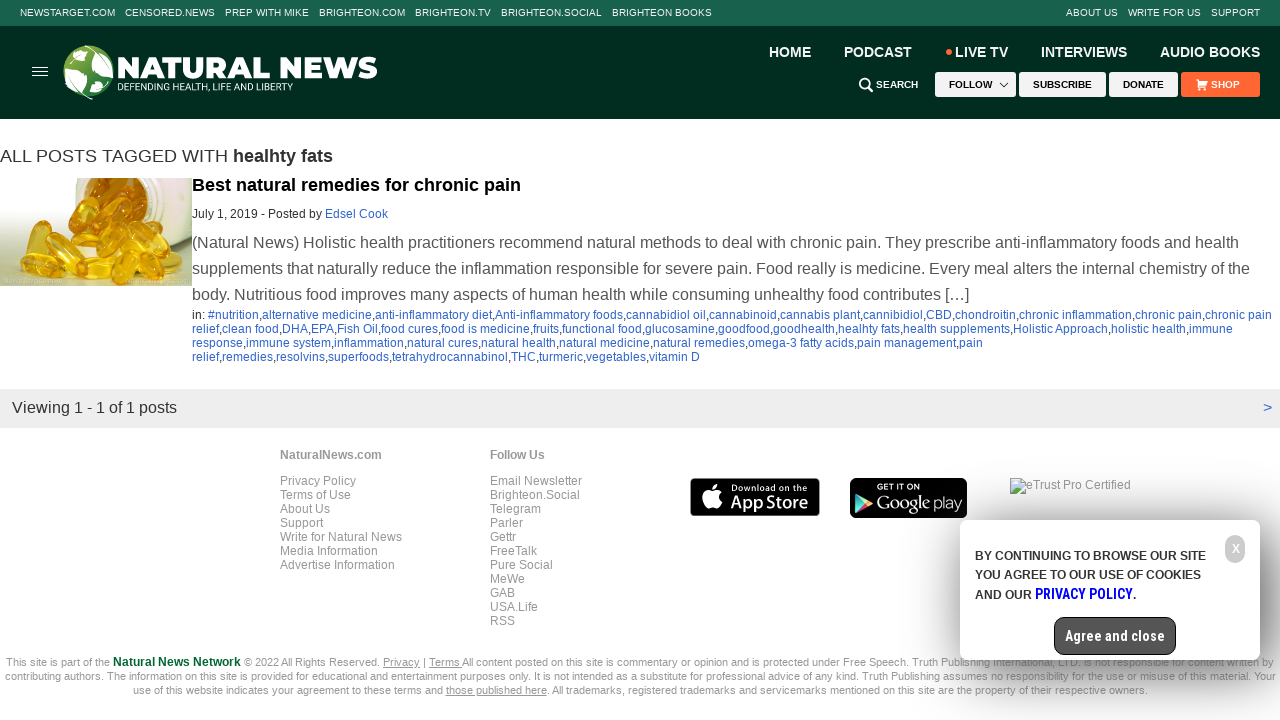

--- FILE ---
content_type: text/html
request_url: https://naturalnews.com/tag/healhty-fats/
body_size: 15464
content:

<!DOCTYPE html>
<html lang="en-US" xmlns:og="http://ogp.me/ns#" xmlns:fb="http://ogp.me/ns/fb#">
<head><base href="/">
<meta charset="UTF-8" />
<title>healhty fats – NaturalNews.com</title><meta name="robots" content="noindex,noodp,noydir" />
<meta name="viewport" content="width=device-width, initial-scale=1" />
<!-- ///////////////////////////////////////////////////////////////////////////// -->
<meta name="keywords" content="healhty fats"/>
<!-- ///////////////////////////////////////////////////////////////////////////// -->
		<style type="text/css">
			.slide-excerpt { width: 50%; }
			.slide-excerpt { bottom: 0; }
			.slide-excerpt { right: 0; }
			.flexslider { max-width: 920px; max-height: 400px; }
			.slide-image { max-height: 400px; } 
		</style>
		<style type="text/css"> 
			@media only screen 
			and (min-device-width : 320px) 
			and (max-device-width : 480px) {
				.slide-excerpt { display: none !important; }
			}			 
		</style> <link rel='dns-prefetch' href='//fonts.googleapis.com' />
<link rel='dns-prefetch' href='//s.w.org' />
<link rel="canonical" href="tag/healhty-fats" />
<link rel='stylesheet' id='naturalnews-css'  href='wp-content/themes/naturalnews-child/style.css?ver=1.0.1' type='text/css' media='all' />
<link rel='stylesheet' id='easy-facebook-likebox-plugin-styles-css'  href='wp-content/plugins/easy-facebook-likebox/public/assets/css/public.css?ver=4.3.0' type='text/css' media='all' />
<link rel='stylesheet' id='easy-facebook-likebox-popup-styles-css'  href='wp-content/plugins/easy-facebook-likebox/public/assets/popup/magnific-popup.css?ver=4.3.0' type='text/css' media='all' />
<link rel='stylesheet' id='prefix-style-css'  href='wp-content/plugins/vps/style.css?ver=4.7.3' type='text/css' media='all' />
<link rel='stylesheet' id='kamn-css-easy-twitter-feed-widget-css'  href='wp-content/plugins/easy-twitter-feed-widget/easy-twitter-feed-widget.css?ver=4.7.3' type='text/css' media='all' />
<link rel='stylesheet' id='dashicons-css'  href='wp-includes/css/dashicons.min.css?ver=4.7.3' type='text/css' media='all' />
<link rel='stylesheet' id='lato-font-css'  href='https://fonts.googleapis.com/css?family=Lato%3A300%2C400%2C700&#038;ver=1.0.1' type='text/css' media='all' />
<link rel='stylesheet' id='roboto-condensed-font-css'  href='https://fonts.googleapis.com/css?family=Roboto+Condensed%3A700&#038;ver=1.0.1' type='text/css' media='all' />
<link rel='stylesheet' id='theme-main-css'  href='wp-content/themes/naturalnews-child/css/main.css?ver=1.0.1' type='text/css' media='all' />
<link rel='stylesheet' id='css-css'  href='wp-content/themes/naturalnews-child/css/Stylesheet-Apr-2016-18.css?ver=1.0.1' type='text/css' media='all' />
<link rel='stylesheet' id='masthead2022-css'  href='wp-content/themes/naturalnews-child/css/Masthead2022.css?ver=1.0.1' type='text/css' media='all' />
<link rel='stylesheet' id='A2A_SHARE_SAVE-css'  href='wp-content/plugins/add-to-any3/addtoany.min.css?ver=1.13' type='text/css' media='all' />
<link rel='stylesheet' id='slider_styles-css'  href='wp-content/plugins/genesis-responsive-slider3/style.css?ver=0.9.2' type='text/css' media='all' />
<script type='text/javascript' src='wp-includes/js/jquery/jquery.js?ver=1.12.4'></script>
<script type='text/javascript' src='wp-includes/js/jquery/jquery-migrate.min.js?ver=1.4.1'></script>
<script type='text/javascript' src='wp-content/plugins/add-to-any3/addtoany.min.js?ver=1.0'></script>
<script type='text/javascript' src='wp-content/plugins/easy-facebook-likebox/public/assets/popup/jquery.magnific-popup.min.js?ver=4.3.0'></script>
<script type='text/javascript' src='wp-content/plugins/easy-facebook-likebox/public/assets/js/jquery.cookie.js?ver=4.3.0'></script>
<script type='text/javascript' src='wp-content/plugins/easy-facebook-likebox/public/assets/js/public.js?ver=4.3.0'></script>
<script type='text/javascript'>
/* <![CDATA[ */
var cssTarget = "img.";
/* ]]> */
</script>
<script type='text/javascript' src='wp-content/plugins/svg-support/js/min/svg-inline-min.js?ver=1.0.0'></script>
<script type='text/javascript' src='wp-content/themes/js/owl.carousel.min.js?ver=4.7.3'></script>
<script type='text/javascript' src='wp-content/themes/js/social-shares.js?ver=4.7.3'></script>
<script type='text/javascript' src='wp-content/themes/js/jquery.li-scroller.1.0.js?ver=4.7.3'></script>
<script type='text/javascript' src='wp-content/themes/js/Vimeo.js?ver=4.7.3'></script>
<script type='text/javascript' src='wp-content/themes/js/views.js?ver=4.7.3'></script>
<script type='text/javascript' src='wp-content/themes/js/youtube-resize.js?ver=4.7.3'></script>
<script type='text/javascript' src='wp-content/themes/js/socialblock-2.js?ver=4.7.3'></script>
<script type='text/javascript' src='wp-content/themes/js/ads.js?ver=4.7.3'></script>
<script type='text/javascript' src='wp-content/themes/js/Masthead2022.js?ver=4.7.3'></script>
<link rel='https://api.w.org/' href='wp-json/' />

<script type="text/javascript">
var a2a_config=a2a_config||{};a2a_config.callbacks=a2a_config.callbacks||[];a2a_config.templates=a2a_config.templates||{};
</script>
<script type="text/javascript" src="https://static.addtoany.com/menu/page.js" async="async"></script>
<script type="text/javascript">
var _gaq = _gaq || [];
_gaq.push(['_setAccount', '']);
_gaq.push(['_trackPageview']);
(function() {
var ga = document.createElement('script'); ga.type = 'text/javascript'; ga.async = true;
ga.src = ('https:' == document.location.protocol ? 'https://ssl' : 'http://www') + '.google-analytics.com/ga.js';
var s = document.getElementsByTagName('script')[0]; s.parentNode.insertBefore(ga, s);
})();
</script>
<link rel="Shortcut Icon" href="wp-content/themes/naturalnews-child/images/icon.ico" type="image/x-icon" />
<style type="text/css">.custom-header .site-header { background: url(wp-content/themes/naturalnews-child/images/NaturalNews-Logo-White-420x90.svg) no-repeat !important; }</style>
<!--[if lt IE 9]><script src="//html5shiv.googlecode.com/svn/trunk/html5.js"></script><![endif]-->
<style type="text/css" id="custom-background-css">
body.custom-background { background-image: url("wp-content/themes/naturalnews-child/images/bg.jpg"); background-position: left top; background-size: auto; background-repeat: repeat; background-attachment: scroll; }
</style>
<style>/*
body {
  	width: auto !important ;
    background-color: #FFFFFF;
  	position: relative;
}

.fixed {
    background: #f2f2f2;
	-webkit-box-shadow: none;
    box-shadow:none;
}

.wrap_every_thing {
  	width: 1240px !important;
  	margin: auto !important;
}

.fixed_wrap {
  	width: 1240px !important;
  	margin-left: 0px;
  	margin-right: 0px;
}

.header-wrapper {
  	width: 1240px !important;
}	 

.top-bar {
	width: 1240px !important;
  	height: 27px !important;
	margin: 0px auto 5px auto;
	background-color: #EFEFEF;
  	line-height: normal !important;
	border: none !important;
}

.top-bar .inner {
	width: 1240px !important;
	height: 27px !important;
	margin: 0px 0px 0px 0px !important;
}


.nav-primary {
  	display: table !important;
}

.top-menu {
	display: table !important;
  	width: 1240px !important;
	height: 27px !important;
	margin: 0px 0px 0px 0px !important;
}

.top-social-icon {
  	display: none;
}

.top-search {
  	display: none;
}


ul.top-menu li.current-menu-item,
ul.top-menu li:hover {
    background: #EFEFEF !important;
}

.menu-item {
	border: none !important;
  	display: table-cell !important;
}

.menu-item-27 a {
  	color: #ff0000 !important;
  	font-weight: bold !important;
	font-family: Arial, Helvetica, sans-serif !important; 
  	line-height: 13px !important;
  	font-size: 11px !important;
	text-decoration: none !important;	
  	text-align: center;
  	vertical-align: middle !important;
	width: 167px !important;
	margin: 7px 0px 0px 0px !important;
	padding: 0px 0px 0px 0px !important;
}

.menu-item-6 a, .menu-item-26 a, .menu-item-25 a, .menu-item-24 a, .menu-item-23 a, .menu-item-22 a, .menu-item-32 a {
  	margin: 7px 0px 0px 0px !important;
  	vertical-align: middle !important;
  	font-family: Arial, Helvetica, sans-serif !important; 
  	line-height: 13px !important;
  	font-size: 11px !important;
	color: #333333 !important;
	text-decoration: none !important;	
	font-weight: normal !important;
	text-align: center !important;
	padding: 0px 0px 0px 0px !important;
}

.menu-item-6, .menu-item-6 a {
  	width: 62px !important ;
}

.menu-item-27, .menu-item-27 a {
  	width: 167px !important;
  	color: #ff0000 !important;
  	font-weight: bold !important;
}

.menu-item-26, .menu-item-26 a {
  	width: 186px !important;
}

.menu-item-25, .menu-item-25 a {
  	width: 112px !important;
}

.menu-item-24, .menu-item-24 a {
  	width: 212px !important;
}

.menu-item-23, .menu-item-23 a {
  	width: 103px !important;
}

.menu-item-22, .menu-item-22 a {
	width: 151px !important;
}

.menu-item-32, .menu-item-32 a {
	width: 123px !important;
	text-align: right !important;
  	display: inline !important;
}

.menu-item-32 a iframe {
  	left: 63px !important;
  	top: 5px !important;
}

.menu-item-33, .menu-item-33 a {
	width: 124px !important;
}

.menu-item-33 a iframe {
  	right: 7.5px !important;
  	top: 5px !important;
}


.logo {
  	width: 420px !important;
	height: 90px !important;
  	content: url(https://naturalnews.com/Images/NaturalNews-Logo-White-420x90.svg);
	margin-left: -40px !important; 
}	    

#Social {
  	display: inline;
  	width: 340px;
  	position: relative;
  	top: 34px;
}  	

#SocialIcons {
  	display: inline !important;
  	width: auto; 
}

.header-banner {
  	width: 820px;
  	max-width: 820px;
  	height: 90px;
  	position: relative; 
  	bottom: 89px;
  	left: 41px;
}

.mom-ads-wrap {
  	width: 820px;
  	max-width: 820px;
  	height: 90px;
  	display: table;
  	max-height: 90px;
}

.mom-ad {
  	width: 820px;
  	max-width: 820px;
  	height: 90px;
  	max-height: 90px;
  	margin: 0px;
  	display: table !important;
}

#text-10, #text-10 .widget-wrap, #text-10 .textwidget {
  	display: table-cell !important;
  	width: 340px !important;
  	height: 90px !important;
  	max-height: 90px !important;
  	white-space: nowrap;
  	line-height: 0px;
}

#text-11, #text-11 .widget-wrap, #text-11 .textwidget, #Subscribe  {
  	display: table-cell !important;
  	width: 480px !important;
  	height: 90px !important;
  	max-height: 90px !important;
  	white-space: nowrap;
  	line-height: 0px;
}

#text-10 .widget-wrap {	
  	position: relative;
  	bottom: 34px;
}

.SN {
  	display: table-cell;
    width: 23px;
    height: 23px;
    padding: 0px 5px 0px 0px;
}

.dd-effect-slide {
  	display: none;
}

#nav_menu-4 {
  	display: inline;
    float: left;
    width: 940px;
    position: static;
    height: auto;
    background-color: #FFFFFF;
  	width: 1240px;
}

#nav_menu-4 {
  	height: 49px;
  	border-bottom-style: solid;
    border-bottom-width: 3px;
    border-bottom-color: #ECECEC;
}

#nav_menu-4 .widget-wrap {
  	display: inline !important;
	position: relative;
    top: 14.5px;
}

.menu-header-bottom-container {
  	display: inline !important;
}
 

#menu-header-bottom {
  	display: inline;
    width: auto;
    margin: 0px 0px;
    padding: 10px 0px 0px 0px;
}

#menu-header-bottom .menu-item {
  	padding: 0px 5px 0px 0px;
  	text-align: left;
    font-size: 15px;
    line-height: 15px;
  	font-weight: 700;
    font-family: 'Roboto Condensed', arial, helvetica, san-serif;
  	display: inline !important;
}

#menu-item-70 {
  	
}
 

#menu-item-85 {
  	width: 300px;
}

#menu-item-85 * {
  	display: inline !important;
}


#SearchSubmit {
}

.main-container {
  	margin: 0;
  	background: #ffffff;
}

#RedAlert {
	width: 1240px;
    background: #CC0000;
  	position: relative;
  	right: 1px;
  	top: 1px;
    height: 36px;
    border-top-width: 15px;
    border-top-color: #ffffff;
    border-top-style: solid;
    color: #ffffff;
    text-align: center;
    font-size: 16px;
    line-height: 35px;
  	text-decoration: underline;
	display: none;
}

.main-left .main-content {
  	width:600px;
  	
}

#text-22 {
  	border: none;
  	padding: 0px;
}

.main-left .main-content #text-22 .block-title {
  	height: 38px;
  	padding: 0 0 0 10px;
  	border: none;
  	background-color: #f9edd4;
  	margin: 0px;
}

.main-left .main-content #text-22 .block-title h2 {
  	color: #000000;
  	font-size: 18px;
    font-family: 'Roboto Condensed', sans-serif;
}

#text-22 .textwidget {
  	background: #f9edd4;
}  

.MostV {
  	width: 570px;
	font-size: 14px;
    line-height: 16px;
    margin: 0px auto 10px auto;
    padding: 0px 0px 10px 0px;
    border-bottom-style: dotted;
    border-bottom-width: 1px;
    border-bottom-color: #EEDAB1;
	font-family: Arial, Helvetica, sans-serif;
}

.MostVB {
  	border: none !important;
}

.MostV a:hover {
  	text-decoration: underline;
  	color: #000000;
}



#multinews-featured-post-15 .widget-wrap .block-title {
  	margin: -15px -15px 0px;  	
 }

#featured-post-16 .widget-wrap article .entry-header {
  	margin-top: 100px;
  	width: 760px;
}

#featured-post-16 .widget-wrap article .entry-meta {
  	position: relative;
	bottom: 170px;
  	right: 167.5px;
}

.momizat-icon-calendar {
  display: none;
}

#featured-post-16 .widget-wrap article .entry-title a {
  	position: relative;
  	bottom: 70px;
	right: 167.5px;
  	display: block;
  	overflow: visible;
}

#multinews-featured-post-15 .widget-wrap .f-tabbed-container .f-tabbed-body ul li {
  display: inline-flex;
  flex-direction: row-reverse;
  flex-wrap: wrap-reverse;
  justify-content: flex-end;
  padding: 0px;
}

#multinews-featured-post-15 .widget-wrap .f-tabbed-container .f-tabbed-body ul li .f-p-title {
  order: 4;
  margin-bottom: 5px;
}

#multinews-featured-post-15 .widget-wrap .f-tabbed-container .f-tabbed-body ul li .entry-meta {
  order: 5;
  margin-bottom: 2.5px;
  margin-top: 0px;
}

#multinews-featured-post-15 .widget-wrap .f-tabbed-container .f-tabbed-body ul li .entry-meta time, #multinews-featured-post-15 .widget-wrap .f-tabbed-container .f-tabbed-body ul li .entry-meta span {
	font-size: 11px;
    color: #787878;
}

#multinews-featured-post-15 .widget-wrap .f-tabbed-container .f-tabbed-body ul li .f-p-title span a {
  font-size: 20px;
  line-height: 23px;
  font-weight: 700;
  font-family: Arial, Helvetica, sans-serif;
  zoom: 1;
}

#multinews-featured-post-15 .widget-wrap .f-tabbed-container .f-tabbed-body ul li .post-thumbnail {
  order 3;
  width: 140px;
  height: 78.75;
}

#multinews-featured-post-15 .widget-wrap .f-tabbed-container .f-tabbed-body ul li .post-thumbnail {
  order: 3;
}

#multinews-featured-post-15 .widget-wrap .f-tabbed-container .f-tabbed-body ul li .post-thumbnail a img {
  width: 140px;
  height: 78.75px;
}

#multinews-featured-post-15 .widget-wrap .f-tabbed-container .f-tabbed-body ul li .entry-content {
  flex-shrink: 1;
  width: 430px;	
  height: 56px;
  order: 2;
}

#multinews-featured-post-15 .widget-wrap .f-tabbed-container .f-tabbed-body ul li .entry-content p {
  position: relative;
  bottom: 27px;
  font-size: 12px;
  line-height: 14px;
  font-family: Arial, Helvetica, sans-serif;
  color: #787878;
  height: 56px;
  overflow: hidden;
}	

#multinews-featured-post-15 .widget-wrap .f-tabbed-container .f-tabbed-body ul li .mom-share-post {
  order: 1;
  overflow: visible;
  height: 5px;
}

#multinews-featured-post-15 .widget-wrap .f-tabbed-container .f-tabbed-body ul li .mom-share-post .mom-share-buttons {
  padding-right: 100px;
}

.share-facebook i:before  {
  content: initial;
}


.share-twitter i:before {
  content: initial;
}


.share-google i:before {
  content: initial;
}


span.total_shares {
  font-size: 11px;
  position: relative;
  bottom: 6px;
}

#multinews-featured-post-15 {
	border: none;
	box-shadow: none;
}

#multinews-featured-post-16 {
	width: 300px;
	padding: 0px;
	height: 311px;
}

#multinews-featured-post-16 .widget-title {
	margin: 0px;
}

#multinews-featured-post-16 .widget-title h2{
	border: none;
}

.main-container {
	width: 1240px;
}

aside.secondary-sidebar {
	border: none;
}

#multinews-featured-post-16 body {
  	width: auto !important ;
    background-color: #FFFFFF;
  	position: relative;
}

.fixed {
    background: #f2f2f2;
	-webkit-box-shadow: none;
    box-shadow:none;
}

.wrap_every_thing {
  	width: 1240px !important;
  	margin: auto !important;
}

.fixed_wrap {
  	width: 1240px !important;
  	margin-left: 0px;
  	margin-right: 0px;
}

.header-wrapper {
  	width: 1240px !important;
}	 

.top-bar {
	width: 1240px !important;
  	height: 27px !important;
	margin: 0px auto 5px auto;
	background-color: #EFEFEF;
  	line-height: normal !important;
	border: none !important;
}

.top-bar .inner {
	width: 1240px !important;
	height: 27px !important;
	margin: 0px 0px 0px 0px !important;
}


.nav-primary {
  	display: table !important;
}

.top-menu {
	display: table !important;
  	width: 1240px !important;
	height: 27px !important;
	margin: 0px 0px 0px 0px !important;
}

.top-social-icon {
  	display: none;
}

.top-search {
  	display: none;
}


ul.top-menu li.current-menu-item,
ul.top-menu li:hover {
    background: #EFEFEF !important;
}

.menu-item {
	border: none !important;
  	display: table-cell !important;
}

.menu-item-27 a {
  	color: #ff0000 !important;
  	font-weight: bold !important;
	font-family: Arial, Helvetica, sans-serif !important; 
  	line-height: 13px !important;
  	font-size: 11px !important;
	text-decoration: none !important;	
  	text-align: center;
  	vertical-align: middle !important;
	width: 167px !important;
	margin: 7px 0px 0px 0px !important;
	padding: 0px 0px 0px 0px !important;
}

.menu-item-6 a, .menu-item-26 a, .menu-item-25 a, .menu-item-24 a, .menu-item-23 a, .menu-item-22 a, .menu-item-32 a {
  	margin: 7px 0px 0px 0px !important;
  	vertical-align: middle !important;
  	font-family: Arial, Helvetica, sans-serif !important; 
  	line-height: 13px !important;
  	font-size: 11px !important;
	color: #333333 !important;
	text-decoration: none !important;	
	font-weight: normal !important;
	text-align: center !important;
	padding: 0px 0px 0px 0px !important;
}

.menu-item-6, .menu-item-6 a {
  	width: 62px !important ;
}

.menu-item-27, .menu-item-27 a {
  	width: 167px !important;
  	color: #ff0000 !important;
  	font-weight: bold !important;
}

.menu-item-26, .menu-item-26 a {
  	width: 186px !important;
}

.menu-item-25, .menu-item-25 a {
  	width: 112px !important;
}

.menu-item-24, .menu-item-24 a {
  	width: 212px !important;
}

.menu-item-23, .menu-item-23 a {
  	width: 103px !important;
}

.menu-item-22, .menu-item-22 a {
	width: 151px !important;
}

.menu-item-32, .menu-item-32 a {
	width: 123px !important;
	text-align: right !important;
  	display: inline !important;
}

.menu-item-32 a iframe {
  	left: 63px !important;
  	top: 5px !important;
}

.menu-item-33, .menu-item-33 a {
	width: 124px !important;
}

.menu-item-33 a iframe {
  	right: 7.5px !important;
  	top: 5px !important;
}

.logo {
  	width: 420px !important;
	height: 90px !important;
  	content: url(https://naturalnews.com/Images/NaturalNews-Logo-White-420x90.svg);
	margin-left: -40px !important; 
}	    

#Social {
  	display: inline;
  	width: 340px;
  	position: relative;
  	top: 34px;
}  	

#SocialIcons {
  	display: inline !important;
  	width: auto; 
}

.header-banner {
  	width: 820px;
  	max-width: 820px;
  	height: 90px;
  	position: relative; 
  	bottom: 89px;
  	left: 41px;
}

.mom-ads-wrap {
  	width: 820px;
  	max-width: 820px;
  	height: 90px;
  	display: table;
  	max-height: 90px;
}

.mom-ad {
  	width: 820px;
  	max-width: 820px;
  	height: 90px;
  	max-height: 90px;
  	margin: 0px;
  	display: table !important;
}

#text-10, #text-10 .widget-wrap, #text-10 .textwidget {
  	display: table-cell !important;
  	width: 340px !important;
  	height: 90px !important;
  	max-height: 90px !important;
  	white-space: nowrap;
  	line-height: 0px;
}

#text-11, #text-11 .widget-wrap, #text-11 .textwidget, #Subscribe  {
  	display: table-cell !important;
  	width: 480px !important;
  	height: 90px !important;
  	max-height: 90px !important;
  	white-space: nowrap;
  	line-height: 0px;
}

#text-10 .widget-wrap {	
  	position: relative;
  	bottom: 34px;
}

.SN {
  	display: table-cell;
    width: 23px;
    height: 23px;
    padding: 0px 5px 0px 0px;
}

.dd-effect-slide {
  	display: none;
}

#nav_menu-4 {
  	display: inline;
    float: left;
    width: 940px;
    position: static;
    height: auto;
    background-color: #FFFFFF;
  	width: 1240px;
}

#nav_menu-4 {
  	height: 49px;
  	border-bottom-style: solid;
    border-bottom-width: 3px;
    border-bottom-color: #ECECEC;
}

#nav_menu-4 .widget-wrap {
  	display: inline !important;
	position: relative;
    top: 14.5px;
}

.menu-header-bottom-container {
  	display: inline !important;
}
 

#menu-header-bottom {
  	display: inline;
    width: auto;
    margin: 0px 0px;
    padding: 10px 0px 0px 0px;
}

#menu-header-bottom .menu-item {
  	padding: 0px 5px 0px 0px;
  	text-align: left;
    font-size: 15px;
    line-height: 15px;
  	font-weight: 700;
    font-family: 'Roboto Condensed', arial, helvetica, san-serif;
  	display: inline !important;
}

#menu-item-70 {
  	
}
 

#menu-item-85 {
  	width: 300px;
}

#menu-item-85 * {
  	display: inline !important;
}


#SearchSubmit {
}

.main-container {
  	margin: 0;
  	background: #ffffff;
}

#RedAlert {
	width: 1240px;
    background: #CC0000;
  	position: relative;
  	right: 1px;
  	top: 1px;
    height: 36px;
    border-top-width: 15px;
    border-top-color: #ffffff;
    border-top-style: solid;
    color: #ffffff;
    text-align: center;
    font-size: 16px;
    line-height: 35px;
  	text-decoration: underline;
	display: none;
}

.main-left .main-content {
  	width:600px;
  	
}

#text-22 {
  	border: none;
  	padding: 0px;
}

.main-left .main-content #text-22 .block-title {
  	height: 38px;
  	padding: 0 0 0 10px;
  	border: none;
  	background-color: #f9edd4;
  	margin: 0px;
}

.main-left .main-content #text-22 .block-title h2 {
  	color: #000000;
  	font-size: 18px;
    font-family: 'Roboto Condensed', sans-serif;
}

#text-22 .textwidget {
  	background: #f9edd4;
}  

.MostV {
  	width: 570px;
	font-size: 14px;
    line-height: 16px;
    margin: 0px auto 10px auto;
    padding: 0px 0px 10px 0px;
    border-bottom-style: dotted;
    border-bottom-width: 1px;
    border-bottom-color: #EEDAB1;
	font-family: Arial, Helvetica, sans-serif;
}

.MostVB {
  	border: none !important;
}

.MostV a:hover {
  	text-decoration: underline;
  	color: #000000;
}



#multinews-featured-post-15 .widget-wrap .block-title {
  	margin: -15px -15px 0px;  	
 }

#featured-post-16 .widget-wrap article .entry-header {
  	margin-top: 100px;
  	width: 760px;
}

#featured-post-16 .widget-wrap article .entry-meta {
  	position: relative;
	bottom: 170px;
  	right: 167.5px;
}

.momizat-icon-calendar {
  display: none;
}

#featured-post-16 .widget-wrap article .entry-title a {
  	position: relative;
  	bottom: 70px;
	right: 167.5px;
  	display: block;
  	overflow: visible;
}

#multinews-featured-post-15 .widget-wrap .f-tabbed-container .f-tabbed-body ul li {
  display: inline-flex;
  flex-direction: row-reverse;
  flex-wrap: wrap-reverse;
  justify-content: flex-end;
  padding: 0px;
}

#multinews-featured-post-15 .widget-wrap .f-tabbed-container .f-tabbed-body ul li .f-p-title {
  order: 4;
  margin-bottom: 5px;
}

#multinews-featured-post-15 .widget-wrap .f-tabbed-container .f-tabbed-body ul li .entry-meta {
  order: 5;
  margin-bottom: 2.5px;
  margin-top: 0px;
}

#multinews-featured-post-15 .widget-wrap .f-tabbed-container .f-tabbed-body ul li .entry-meta time, #multinews-featured-post-15 .widget-wrap .f-tabbed-container .f-tabbed-body ul li .entry-meta span {
	font-size: 11px;
    color: #787878;
}

#multinews-featured-post-15 .widget-wrap .f-tabbed-container .f-tabbed-body ul li .f-p-title span a {
  font-size: 20px;
  line-height: 23px;
  font-weight: 700;
  font-family: Arial, Helvetica, sans-serif;
  zoom: 1;
}

#multinews-featured-post-15 .widget-wrap .f-tabbed-container .f-tabbed-body ul li .post-thumbnail {
  order 3;
  width: 140px;
  height: 78.75;
}

#multinews-featured-post-15 .widget-wrap .f-tabbed-container .f-tabbed-body ul li .post-thumbnail {
  order: 3;
}

#multinews-featured-post-15 .widget-wrap .f-tabbed-container .f-tabbed-body ul li .post-thumbnail a img {
  width: 140px;
  height: 78.75px;
}

#multinews-featured-post-15 .widget-wrap .f-tabbed-container .f-tabbed-body ul li .entry-content {
  flex-shrink: 1;
  width: 430px;	
  height: 56px;
  order: 2;
}

#multinews-featured-post-15 .widget-wrap .f-tabbed-container .f-tabbed-body ul li .entry-content p {
  position: relative;
  bottom: 27px;
  font-size: 12px;
  line-height: 14px;
  font-family: Arial, Helvetica, sans-serif;
  color: #787878;
  height: 56px;
  overflow: hidden;
}	

#multinews-featured-post-15 .widget-wrap .f-tabbed-container .f-tabbed-body ul li .mom-share-post {
  order: 1;
  overflow: visible;
  height: 5px;
}

#multinews-featured-post-15 .widget-wrap .f-tabbed-container .f-tabbed-body ul li .mom-share-post .mom-share-buttons {
  padding-right: 100px;
}

.share-facebook i:before  {
  content: initial;
}


.share-twitter i:before {
  content: initial;
}

.share-google i:before {
  content: initial;
}


span.total_shares {
  font-size: 11px;
  position: relative;
  bottom: 6px;
}

#multinews-featured-post-15 .mom-share-buttons {
  position: relative;
  left: 155px;
  bottom: 20px;
}

#multinews-featured-post-15 {
	border-bottom-style: solid;
    box-shadow: none;
    border-bottom-width: 1px;
    padding-bottom: 0px;
    border-bottom-color: #dbdbdb;
}

#multinews-featured-post-16 {
	width: 300px;
	padding: 0px;
	height: 311px;
}

#multinews-featured-post-16 .widget-title, #multinews-featured-post-15 .widget-title {
	margin: 0px;
}

#multinews-featured-post-16 .widget-title h2, #multinews-featured-post-17 .widget-title h2{
	border: none;
}

.main-container {
	width: 1240px;
}

aside.secondary-sidebar {
	border: none;
}

aside.secondary-sidebar {
	    -webkit-box-shadow: none;
}

#multinews-featured-post-16 .f-tabbed-container .f-tabbed-body ul li .f-p-title span a {
	font-size: 14px;
	color: #666666;
	text-decoration: none;
	line-height: 16px;
	font-family: Arial, Helvetica, sans-serif;
}

#multinews-featured-post-16 .f-tabbed-container .f-tabbed-body ul li  {
	border-bottom: 0px;
	padding: 15px 15px 0px;
}

#multinews-featured-post-16 .f-tabbed-container .f-tabbed-body ul li a {
	display: inline-block;
}

#multinews-featured-post-17 {
	margin-top: 20px;
}

#multinews-featured-post-17 .f-tabbed-container .f-tabbed-body ul li  {
	border-bottom: 0px;
	padding: 15px 0px 0px;
	display: inline-block;
}

#multinews-featured-post-17 .f-tabbed-container .f-tabbed-body ul li  figure a img {
	width: 60px;
	height: 60px
}

#multinews-featured-post-17 .f-tabbed-container .f-tabbed-body ul li .f-p-title span a {
	font-size: 16px;
	color: #000000;
	text-decoration: none;
	line-height: 16px;
	font-family: Arial, Helvetica, sans-serif;
}

.referenceblock {
  	width: 305px;
    position: relative;
    right: 13px;
  	top: 10px;
}

.referencetable {
  	display: table;
  	padding: 10px 0px 10px 0px;
  	border-bottom-style: solid;
    border-bottom-width: 1px;
    border-bottom-color: #ECECEC;
}

.referencecell {
  	display: table-cell;
}

.referencecell1 {
  	width: 60px;
    height: 60px;
    vertical-align: middle;
}

.referencecell2 {
  	width: 240px;
  	height: 60px;
}

.referencetext {
  	font-size: 12px;
  	line-height: 14px;
  	color: #333333;
}

.referencelink {
  	font-size: 14px;
  	line-height: 18px;
  	color: #3366CC;
}

.referencelink:hover, #text-26 a:hover {
	text-decoration: underline;	
  	color: #3399FF; 
}

.sidebar {
	border: none;
	box-shadow: none;
	
}

.an {
	margin: 0px 0px 15px 0px;
}

#easy_facebook_page_plugin-4 {
	padding: 0px 0px 0px 0px;
	margin-bottom: 15px;
}

#text-26 {
	border: none;
	padding: 0px 0px 0px 0px;
	-webkit-box-shadow: none;
    box-shadow: none;
}

#text-26 a {
    font-weight: bold;
	color: #3366CC;
	font-size: 16px;
    line-height: 18px;
}

.featuredcontentblock {
  	width: 600px;
    position: relative;
    right: 14px;
}

.featuredcontenteven, .featuredcontentodd {
  	width: 290px;
  	height: 200px;
  	display: inline-block;
}

.featuredcontenteven {
  	margin-left: 15px;
}
.text-42 .widget-wrap {
  	width 600px;
}
*/

img { max-width: 100%; max-height: 100%; border: none; }

.CF { zoom: 1; }
.CF:before, .CF:after { content: ""; display: table; }
.CF:after { clear: both; }

.SBAMasthead { display: block; width: auto; max-width: 728px; height: auto; max-height: 90px; margin: 0px auto; background-color: #ececec; }
.SBAInHouse, .SBAIH { display: block; width: 300px; height: 300px; margin: 0px auto; position: relative; background-color: #ececec; }
.SBAArticle { display: block; width: 300px; height: 250px; margin: 8px auto 10px 15px; background-color: #ececec; }

.SBABottom1 { display: block; width: 300px; margin: 0px auto; }
.SBABottom2 { display: block; width: 300px; margin: 0px auto; }
.SBABottom1 div, .SBABottom2 div { display: inline-block; float: left; width: 140px; height: 140px; margin: 5px; !important;}

.SBATier1, .SBATier2, .SBATier3 { display: block !important; width: 300px !important; margin: 0px auto 10px auto !important; padding: 0px 15px 0px 15px !important; }
.SBATier1 div, .SBATier2 div, .SBATier3 div { display: inline-block !important; float: left !important; width: 125px !important; height: 125px !important; margin: 5px !important; }

/* DESKTOP SIZE */ 
@media (min-width: 640px) {

.SBABottom1, .SBABottom2 { width: 640px; }
.SBABottom1 div, .SBABottom2 div { width: 150px; height: 150px; }
.SBABottom1 div:nth-child(1), .SBABottom1 div:nth-child(5) { margin: 5px 5px 5px 0px; }
.SBABottom2 div:nth-child(1), .SBABottom2 div:nth-child(5) { margin: 5px 5px 5px 0px; }
}

.RecipeVideos { display: block; width: 100%; min-width: 300px; max-width: 100%; margin: 0px auto 15px auto;}
.RecipeVideo { display: table; width: 100%; min-width: 300px; max-width: 100%; margin: 0px auto 5px auto; border-bottom: solid 1px #ECECEC; }
.RecipeVideo div { display: table-cell; vertical-align: top;}
.RecipeVideo div:nth-child(1) { width: 100px; padding: 0px 5px 5px 0px;}
.RecipeVideo div:nth-child(2) { font-size: 12px; line-height: 17px; color: #999999; font-family: Arial, Helvetica, sans-serif;}
.RecipeVideo div:nth-child(2) b { font-size: 16px; font-weight: normal; }
.RecipeVideo div:nth-child(2) a { color: #000000; text-decoration: none;}
.RecipeVideo div:nth-child(2) a:hover { text-decoration: underline;}

.DiasporaLikeBox { display: block; position: relative; width: 300px; height: 130px; margin: 0px auto 20px auto; background-repeat: no-repeat; background-position: left top; }
.DiasporaLikeBox div:nth-child(1) { display: block; position: absolute; top: 7px; left: 7px; width: 48px; height: 48px; background-color: #FFFFFF; border: solid 2px #FFFFFF; z-index: 4001; }
.DiasporaLikeBox div:nth-child(2) { display: block; position: absolute; top: 7px; left: 64px; width: 229px; height: 50px; color: #FFFFFF; font-size: 17px; line-height: 18px; text-shadow: 1px 1px 4px rgba(150, 150, 150, 1); z-index: 4002; }
.DiasporaLikeBox div:nth-child(2) span { font-size: 12px; line-height: 18px; }
.DiasporaLikeBox div:nth-child(2) a { color: #FFFFFF; }
.DiasporaLikeBox div:nth-child(2) a:hover { text-decoration: underline; }
.DiasporaLikeBox div:nth-child(3), .DiasporaLikeBox div:nth-child(4) { display: block !important; position: absolute; bottom: 7px; padding: 3px 3px 3px 27px; font-size: 11px; font-weight: bold; background-color: #FFFFFF; border-radius: 2px; border: 1px solid #ECECEC; color: #666666; background-repeat: no-repeat; background-position: 5px center; }
.DiasporaLikeBox div:nth-child(3) a, .DiasporaLikeBox div:nth-child(4) a { color: #666666; }
.DiasporaLikeBox div:nth-child(3) { left: 7px; z-index: 4003; width: 90px !important; background-image: url(https://www.naturalnews.com/Images/Icon-Diaspora-Gray.svg); }
.DiasporaLikeBox div:nth-child(4) { right: 7px; z-index: 4004; width: 90px !important; background-image: url(https://www.naturalnews.com/Images/Icon-Shop-Gray.svg); }

/* @media screen and (-ms-high-contrast: active), (-ms-high-contrast: none) {
    #MastheadRowA li {
        position: relative;
	  	bottom: 30px;
    }
} 

@media screen and (-ms-high-contrast: active), (-ms-high-contrast: none) {
    .nav-primary, .nav-primary div.wrap, #MastheadRowA {
        height: 30px;
    }
}  

@media screen and (-ms-high-contrast: active), (-ms-high-contrast: none) {
    .menu-item-33 {
        position: relative;
	  	top: 3.5px;
    }
} */</style>
<!-- START - Facebook Open Graph, Google+ and Twitter Card Tags 1.7.3.1 -->
<meta property="fb:app_id" content="136224268059"/>
<meta property="og:locale" content="en_US"/>
<meta property="og:site_name" content="NaturalNews.com"/>
<meta property="og:title" content="healhty fats"/>
<meta itemprop="name" content="healhty fats"/>
<meta property="og:url" content="tag/healhty-fats"/>
<meta property="og:type" content="article"/>
<meta property="og:description" content="Independent News on Natural Health and the World"/>
<meta itemprop="description" content="Independent News on Natural Health and the World"/>
<!-- END - Facebook Open Graph, Google+ and Twitter Card Tags -->

<meta name="postparentid" content="">
<link rel="manifest" href="NaturalNews.json">
<meta name="application-name" content="Natural News">
<meta name="apple-mobile-web-app-capable" content="yes"/>
<meta name="apple-mobile-web-app-title" content="Natural News"/>
<meta name="apple-mobile-web-app-status-bar-style" content="default"/>
<meta name="apple-touch-fullscreen" content="yes"/>
<meta name="mobile-web-app-capable" content="yes"/>
<meta name="msapplication-TileColor" content="#336633"/>

<link rel="apple-touch-startup-image" media="(device-width: 414px) and (device-height: 896px) and (-webkit-device-pixel-ratio: 3)" href="//www.naturalnews.com/wp-content/themes/naturalnews-child/images/apple-launch-1242x2688.png"> 
<link rel="apple-touch-startup-image" media="(device-width: 414px) and (device-height: 896px) and (-webkit-device-pixel-ratio: 2)" href="//www.naturalnews.com/wp-content/themes/naturalnews-child/images/apple-launch-828x1792.png"> 
<link rel="apple-touch-startup-image" media="(device-width: 375px) and (device-height: 812px) and (-webkit-device-pixel-ratio: 3)" href="//www.naturalnews.com/wp-content/themes/naturalnews-child/images/apple-launch-1125x2436.png"> 
<link rel="apple-touch-startup-image" media="(device-width: 414px) and (device-height: 736px) and (-webkit-device-pixel-ratio: 3)" href="//www.naturalnews.com/wp-content/themes/naturalnews-child/images/apple-launch-1242x2208.png"> 
<link rel="apple-touch-startup-image" media="(device-width: 375px) and (device-height: 667px) and (-webkit-device-pixel-ratio: 2)" href="//www.naturalnews.com/wp-content/themes/naturalnews-child/images/apple-launch-750x1334.png">  
<link rel="apple-touch-startup-image" media="(device-width: 1024px) and (device-height: 1366px) and (-webkit-device-pixel-ratio: 2)" href="//www.naturalnews.com/wp-content/themes/naturalnews-child/images/apple-launch-2048x2732.png"> 
<link rel="apple-touch-startup-image" media="(device-width: 834px) and (device-height: 1194px) and (-webkit-device-pixel-ratio: 2)" href="//www.naturalnews.com/wp-content/themes/naturalnews-child/images/apple-launch-1668x2388.png"> 
<link rel="apple-touch-startup-image" media="(device-width: 834px) and (device-height: 1112px) and (-webkit-device-pixel-ratio: 2)" href="//www.naturalnews.com/wp-content/themes/naturalnews-child/images/apple-launch-1668x2224.png"> 
<link rel="apple-touch-startup-image" media="(device-width: 768px) and (device-height: 1024px) and (-webkit-device-pixel-ratio: 2)" href="//www.naturalnews.com/wp-content/themes/naturalnews-child/images/apple-launch-1536x2048.png">

<link href="//www.naturalnews.com/wp-content/themes/naturalnews-child/images/favicon.ico" type="image/x-icon" rel="icon" />
<link href="//www.naturalnews.com/wp-content/themes/naturalnews-child/images/favicon.ico" type="image/x-icon" rel="shortcut icon" />
<link href="//www.naturalnews.com/wp-content/themes/naturalnews-child/images/favicon-32.png" rel="apple-touch-icon" sizes="32x32" />
<link href="//www.naturalnews.com/wp-content/themes/naturalnews-child/images/favicon-48.png" rel="apple-touch-icon" sizes="48x48" />
<link href="//www.naturalnews.com/wp-content/themes/naturalnews-child/images/favicon-76.png" rel="apple-touch-icon" sizes="76x76" />
<link href="//www.naturalnews.com/wp-content/themes/naturalnews-child/images/favicon-120.png" rel="apple-touch-icon" sizes="120x120" />
<link href="//www.naturalnews.com/wp-content/themes/naturalnews-child/images/favicon-152.png" rel="apple-touch-icon" sizes="152x152" />
<link href="//www.naturalnews.com/wp-content/themes/naturalnews-child/images/favicon-180.png" rel="apple-touch-icon" sizes="180x180" />
<link href="//www.naturalnews.com/wp-content/themes/naturalnews-child/images/favicon-192.png" rel="icon" sizes="192x192" />
<!--------------------------------------------------------------------->

<link rel="alternate" type="application/rss+xml" title="RSS 2.0" href="feed/short-rss" />
<link rel="alternate" type="application/rss+xml" title="RSS 2.0" href="feed/feedly-rss" />
<link rel="alternate" type="application/rss+xml" title="RSS 2.0" href="feed/feedapple-rss" />


<script src="https://www.webseed.com/javascripts/messagebar.js"></script>




<script>
$(window).load(function(){
$(document).ready(function(){

Captcha();
function Captcha(){
     var alpha = new Array('A','B','C','D','E','F','G','H','I','J','K','L','M','N','O','P','Q','R','S','T','U','V','W','X','Y','Z');
     var colors = new Array("red", "green", "blue", "black", "purple");
     var i;
     for (i=0;i<6;i++){
         var char1 = alpha[Math.floor(Math.random() * alpha.length)];
         var char2 = alpha[Math.floor(Math.random() * alpha.length)];
         var char3 = alpha[Math.floor(Math.random() * alpha.length)];
         var char4 = alpha[Math.floor(Math.random() * alpha.length)];
         var char5 = alpha[Math.floor(Math.random() * alpha.length)];

         var color1 = colors[Math.floor(Math.random() * colors.length)];
         var color2 = colors[Math.floor(Math.random() * colors.length)];
         var color3 = colors[Math.floor(Math.random() * colors.length)];
         var color4 = colors[Math.floor(Math.random() * colors.length)];
         var color5 = colors[Math.floor(Math.random() * colors.length)];

         var bold1 = Math.floor(Math.random() * 20 + 35);
         var bold2 = Math.floor(Math.random() * 20 + 35);
         var bold3 = Math.floor(Math.random() * 20 + 35);
         var bold4 = Math.floor(Math.random() * 20 + 35);
         var bold5 = Math.floor(Math.random() * 20 + 35);

         var height1 = Math.floor(Math.random() * 10 + 5);
         var height2 = Math.floor(Math.random() * 10 + 5);
         var height3 = Math.floor(Math.random() * 10 + 5);
         var height4 = Math.floor(Math.random() * 10 + 5);
         var height5 = Math.floor(Math.random() * 10 + 5);
                      }

         var code = "";

         if ($("#mainCaptcha").width()>=278)
          {
           spaces = "&nbsp;&nbsp;&nbsp;&nbsp;";

           var bold1 = Math.floor(Math.random() * 20 + 35);
           var bold2 = Math.floor(Math.random() * 20 + 35);
           var bold3 = Math.floor(Math.random() * 20 + 35);
           var bold4 = Math.floor(Math.random() * 20 + 35);
           var bold5 = Math.floor(Math.random() * 20 + 35);
          }
         else
          {
           spaces = "&nbsp;";

           var bold1 = Math.floor(Math.random() * 20 + 27);
           var bold2 = Math.floor(Math.random() * 20 + 27);
           var bold3 = Math.floor(Math.random() * 20 + 27);
           var bold4 = Math.floor(Math.random() * 20 + 27);
           var bold5 = Math.floor(Math.random() * 20 + 27);
          }

         code+= "<center>";
         code+=          "<span style='border:0px solid red;position:relative;top:" + height1 + "px;width:30px;font-size:" + bold1 + "px;color:" + color1 + "'>" + char1 + '</span> ';
         code+= spaces + "<span style='border:0px solid red;position:relative;top:" + height2 + "px;width:30px;font-size:" + bold2 + "px;color:" + color2 + "'>" + char2 + '</span> ';
         code+= spaces + "<span style='border:0px solid red;position:relative;top:" + height3 + "px;width:30px;font-size:" + bold3 + "px;color:" + color3 + "'>" + char3 + '</span> ';
         code+= spaces + "<span style='border:0px solid red;position:relative;top:" + height4 + "px;width:30px;font-size:" + bold4 + "px;color:" + color4 + "'>" + char4 + '</span> ';
         code+= spaces + "<span style='border:0px solid red;position:relative;top:" + height5 + "px;width:30px;font-size:" + bold5 + "px;color:" + color5 + "'>" + char5 + '</span> ';
         code+= "</center>";

         document.getElementById("mainCaptcha").innerHTML = code;
	 document.getElementById("mainCaptcha").value = code;

/*         $.ajax({
             url: "captchasave.asp?captcha=" + char1 + char2 + char3 + char4 + char5,
             type: 'GET',
             data: "",
             async:false,
             dataType: 'text',
             success: function(data) { alert("@") },
             error: function(data) { }
         });
*/

         console.log("call");
         console.log("captchasave.asp?captcha=" + char1 + char2 + char3 + char4 + char5);
         $.ajax({
             type: "POST",
             url: "captchasave.asp?captcha=" + char1 + char2 + char3 + char4 + char5,
             async: false,
             data: { }
         }).done(function (msg) {
          console.log("base64=" + msg);
          $("#captchacode").val(msg);
//          alert(msg);
         }).fail(function (jqXHR, txtStatus) { 
         console.log("error");
         });

       }
function ValidCaptcha(){
     var string1 = removeSpaces(document.getElementById('mainCaptcha').value);
     var string2 =         removeSpaces(document.getElementById('txtInput').value);
     if (string1 == string2){
            return true;
     }else{        
          return false;
          }
}
function removeSpaces(string){
     return string.split(' ').join('');
}
})
});
</script>
<script type="text/javascript">

function checkemail() {
var email = document.getElementById( "Email" ).value;

pos_gmail = email.indexOf("gmail.com");

if (pos_gmail!=-1) {
showGmailMessage();
return false;
} else {
//alert(document.window.parent);
//document.window._parent.tempform.email.value=email;
//return false;
return true;
};

};

//--------------------------------------------

function showGmailMessage() {
$('#GmailMessage').fadeIn(300);
};

//--------------------------------------------

function hideGmailMessage() {
$('#GmailMessage').fadeOut(150);
};

//--------------------------------------------

function continueAnyway() {
$('#GmailMessage').fadeOut(150);
document.subscribeboxregistration.submit();
};

</script>

<style>

#mainCaptcha{
        border:	1px solid gray;
	width: 200px;
	height:60px;
	
}

.MainReaderRegistrationBox { 
display: table; width: 100%; margin: 0px auto;
border-radius: 10px;
background: #5bc3ba; /* Old browsers */
background: -moz-linear-gradient(top, #5bc3ba 50%, #95be50 100%); /* FF3.6-15 */
background: -webkit-linear-gradient(top, #5bc3ba 50%,#95be50 100%); /* Chrome10-25,Safari5.1-6 */
background: linear-gradient(to bottom, #5bc3ba 50%,#95be50 100%); /* W3C, IE10+, FF16+, Chrome26+, Opera12+, Safari7+ */
filter: progid:DXImageTransform.Microsoft.gradient( startColorstr='#5bc3ba', endColorstr='#95be50',GradientType=0 ); /* IE6-9 */
}


@media (max-width: 480px) 
{

.MainReaderRegistrationBox .Left { display: table-cell; vertical-align: top; width: auto; padding: 30px; }
.MainReaderRegistrationBox .Left div { display: block; width: 100%; margin: 0px auto; font-family: arial, helvetica, sans-serif; color: #FFFFFF; text-align: center; }
.MainReaderRegistrationBox .Left div:nth-child(1) { font-size: 10px; line-height: 11px; font-weight: normal; }
.MainReaderRegistrationBox .Left div:nth-child(2) { font-size: 6px; line-height: 6px; }
.MainReaderRegistrationBox .Left div:nth-child(3) { padding-bottom: 5px; }
.MainReaderRegistrationBox .Left div:nth-child(4) { font-size: 11px; line-height: 12px; }
.MainReaderRegistrationBox .Left div:nth-child(2) p:nth-child(2) { font-size: 12px; line-height: 14px; }
.MainReaderRegistrationBox .Right { display: table-cell; vertical-align: bottom; width: 105px; height: 361; position: relative; }
.MainReaderRegistrationBox .Right div { display: block; width: 100%; position: absolute; right: 17px; top: -10px; }

#GmailMessage { display: none; width: 100%; margin: 0px auto; }
#GmailLayer1 { display: block; width: 100%; height: 100%; position: fixed; left: 0px; top: 0px; z-index: 9997; background-color: #000000; opacity: .9; }
#GmailLayer2 { display: block; width: 100%; height: 100%; position: fixed; left: 0px; top: 0px; z-index: 9998; }
#GmailTable { display: table; width: 100%; height: 100%; margin: 0px auto; }
#GmailCell { display: table-cell; text-align: center; vertical-align: middle; }
#GmailBox { display: block; width: 300px; margin: 0px auto; position: relative; color: #454545; font-family: arial, helvetica, sans-serif; font-size: 9px; line-height: 14px; background-color: #FFFFFF; }

#GmailBox p { padding: 5px 20px; }

#GmailBox h1 { display: block; padding: 28px 40px; margin: 0px auto 15px auto; background-color: #FF3300; font-size: 22px; line-height: 17px; color: #FFFFFF; font-family: 'Fira Sans', sans-serif; font-weight: 200; }


#GmailClose { display: block; width: 30px; height: 30px; position: absolute; right: 10px; top: 10px; z-index: 9999; }
.GmailButton { display: block; width: 300px; padding: 15px; margin: 15px auto; background-color: #3366CC; font-size: 16px; font-weight: bold; }
.GmailButton a { display: block; width: 100%; margin: 0px auto; color: #FFFFFF !important; text-decoration: none !important; }

}


@media (min-width: 480px) 
{

.MainReaderRegistrationBox .Left { display: table-cell; vertical-align: top; width: auto; padding: 30px; }
.MainReaderRegistrationBox .Left div { display: block; width: 100%; margin: 0px auto; font-family: arial, helvetica, sans-serif; color: #FFFFFF; text-align: center; }
.MainReaderRegistrationBox .Left div:nth-child(1) { font-size: 32px; line-height: 34px; font-weight: normal; }
.MainReaderRegistrationBox .Left div:nth-child(2) { font-size: 14px; line-height: 16px; }
.MainReaderRegistrationBox .Left div:nth-child(3) { padding-bottom: 5px; }
.MainReaderRegistrationBox .Left div:nth-child(4) { font-size: 11px; line-height: 12px; }
.MainReaderRegistrationBox .Left div:nth-child(2) p:nth-child(2) { font-size: 12px; line-height: 14px; }
.MainReaderRegistrationBox .Right { display: table-cell; vertical-align: bottom; width: 365px; height: 361; position: relative; }
.MainReaderRegistrationBox .Right div { display: block; width: 100%; position: absolute; right: 17px; top: -10px; }

#GmailMessage { display: none; width: 100%; margin: 0px auto; }
#GmailLayer1 { display: block; width: 100%; height: 100%; position: fixed; left: 0px; top: 0px; z-index: 9997; background-color: #000000; opacity: .9; }
#GmailLayer2 { display: block; width: 100%; height: 100%; position: fixed; left: 0px; top: 0px; z-index: 9998; }
#GmailTable { display: table; width: 100%; height: 100%; margin: 0px auto; }
#GmailCell { display: table-cell; text-align: center; vertical-align: middle; }
#GmailBox { display: block; width: 700px; margin: 0px auto; position: relative; color: #454545; font-family: arial, helvetica, sans-serif; font-size: 17px; line-height: 20px; background-color: #FFFFFF; }

#GmailBox p { padding: 15px 60px; }

#GmailBox h1 { display: block; padding: 30px 60px; margin: 0px auto 15px auto; background-color: #FF3300; font-size: 40px; line-height: 42px; color: #FFFFFF; font-family: 'Fira Sans', sans-serif; font-weight: 700; }


#GmailClose { display: block; width: 30px; height: 30px; position: absolute; right: 10px; top: 10px; z-index: 9999; }
.GmailButton { display: block; width: 400px; padding: 15px; margin: 15px auto; background-color: #3366CC; font-size: 16px; font-weight: bold; }
.GmailButton a { display: block; width: 100%; margin: 0px auto; color: #FFFFFF !important; text-decoration: none !important; }

}



</style>






</head>

<body class="archive tag tag-healhty-fats tag-45193 custom-background nolayout" itemscope="itemscope" itemtype="http://schema.org/WebPage">
<div id="GmailMessage">
<div id="GmailLayer1"></div>
<div id="GmailLayer2">
<div id="GmailTable">
<div id="GmailCell">
<div id="GmailBox">
<div id="GmailClose"><a href="javascript: hideGmailMessage();"><img src="\Images/Close-30x30-White.svg" alt="Close" title="Close"></a></div>
<h1>Hmmm, you are using a Gmail.com email address...</h1> 
<p>Google has declared war on the independent media and has begun blocking emails from NaturalNews from getting to our readers. We recommend <a href="https://www.goodgopher.com" target="_blank">GoodGopher.com</a> as a free, uncensored email receiving service, or <a href="https://protonmail.com" target="_blank">ProtonMail.com</a> as a free, encrypted email send and receive service.</p>
<div class="GmailButton"><a href="javascript: hideGmailMessage();">Enter Different Email Address</a></div>
<p><a href="javascript:document.subscribeboxregistration.submit();">That's okay. Continue with my Gmail address...</a></p>
</div>
</div>
</div>
</div>
</div>
<div class="wrap_every_thing"><div class="fixed_wrap fixed clearfix"><div class="clearfix">
	
<div class="UI-Menu UI-MenuLeft" id="UI-MenuNavigation">
<div class="UI-MenuBox">
<div class="UI-MenuContent">
<div class="UI-ButtonIcon UI-MenuClose" title="Close"></div>

<!-- ------------------------ -->

<div class="UI-MenuGroup">
<a href="/" class="UI-Link">Home</a>
<a href="//www.healthrangerreport.com" target="_blank" class="UI-Link">Podcast</a>
<a href="//www.brighteon.tv" target="_blank" class="UI-Link">Live TV</a>
<a href="//signup.naturalnews.com/brighteon-conversations-exclusive-access" target="_blank" class="UI-Link">Interviews</a>
<a href="//audiobooks.naturalnews.com" target="_blank" class="UI-Link">Audio Books</a>
</div>

<div class="UI-MenuGroup">
<a href="//www.naturalnews.com/readerregistration.html" class="UI-Link">Subscribe</a>
<a href="//donation.brighteon.com" target="_blank" class="UI-Link">Donate</a>
<a href="//www.healthrangerstore.com/?rfsn=5515150.1f8c65&utm_source=HR_Affiliate&utm_campaign=84057&utm_affiliate=5515150" target="_blank" class="UI-Link">Shop</a>
</div>

<div class="UI-MenuGroup">
<a href="//www.naturalnewsblogs.com" target="_blank" class="UI-Link">Blogs</a>
<a href="Index-SpecialReports.html" class="UI-Link">Reports</a>
<a href="Index-Graphics.html" class="UI-Link">Graphics</a>
<a href="Index-RSS.html" class="UI-Link">RSS</a>
<a href="//www.naturalnews.com/AdvertisingInformation.html" class="UI-Link">Advertising Info</a>
<a href="//support.naturalnews.com" target="_blank" class="UI-Link">Support</a>
<a href="//www.naturalnewsblogs.com/write-for-naturalnews" target="_blank" class="UI-Link">Write for Us</a>
<a href="About.html" class="UI-Link">About Us</a>
</div>

<!-- ------------------------ -->

<div class="UI-MenuGroup">
<div class="UI-MenuGroupSubhead">Recommended Sites</div>
<a href="//www.newstarget.com" target="_blank" class="UI-Link">NewsTarget.com</a>
<a href="//www.censored.news" target="_blank" class="UI-Link">Censored.news</a>
<a href="//www.prepwithmike.com" target="_blank" class="UI-Link">Prep with Mike</a>
<a href="//www.brighteon.com" target="_blank" class="UI-Link">Brighteon.com</a>
<a href="//www.brighteon.tv" target="_blank" class="UI-Link">Brighteon.tv</a>
<a href="https://brighteon.social/@healthranger" target="_blank" class="UI-Link">Brighteon.Social</a>
<a href="//www.brighteonbooks.com" target="_blank" class="UI-Link">Brighteon Books</a>
</div>

<!-- ------------------------ -->

<div class="UI-MenuGroup">
<div class="UI-MenuGroupSubhead">Follow Us</div>
<a href="https://brighteon.social/@healthranger" target="_blank" class="UI-Link">Brighteon.Social</a>
<a href="//t.me/RealHealthRanger" target="_blank" class="UI-Link">Telegram</a>
<a href="//parler.com/#/user/naturalnews" target="_blank" class="UI-Link">Parler</a>
<a href="//gettr.com/user/naturalnews" target="_blank" class="UI-Link">Gettr</a>
<a href="//freetalk.app/NaturalNews" target="_blank" class="UI-Link">FreeTalk</a>
<a href="//puresocialnetwork.com/profile/?NaturalNews" target="_blank" class="UI-Link">Pure Social</a>
<a href="//mewe.com/i/health.ranger" target="_blank" class="UI-Link">MeWe</a>
<a href="//gab.ai/naturalnews" target="_blank" class="UI-Link">GAB</a>
<a href="//usa.life/naturalnews" target="_blank" class="UI-Link">USA.Life</a>
</div>

<!-- ------------------------ -->

</div>
</div>
</div>
	
	
	<div id="PageNew">
		

<div id="UI-Top">

<!-- ///////////////////////////////////////////// -->

<div class="UI-Masthead">

<!-- ------------------------ -->

<div class="UI-TopLinks">
<div class="UI-TopLinksContent">

<div class="UI-TopLinksLeft">
<a href="//www.newstarget.com" target="_blank" class="UI-Link" id="UI-LinkNT">NewsTarget.com</a>
<a href="//www.censored.news" target="_blank" class="UI-Link" id="UI-LinkCN">Censored.news</a>
<a href="//www.prepwithmike.com" target="_blank" class="UI-Link" id="UI-LinkPWM">Prep with Mike</a>
<a href="//www.brighteon.com" target="_blank" class="UI-Link" id="UI-LinkBT">Brighteon.com</a>
<a href="//www.brighteon.tv" target="_blank" class="UI-Link" id="UI-LinkBTV">Brighteon.tv</a>
<a href="https://brighteon.social/@healthranger" target="_blank" class="UI-Link" id="UI-LinkBS">Brighteon.Social</a>
<a href="//www.brighteonbooks.com" target="_blank" class="UI-Link" id="UI-LinkBB">Brighteon Books</a>
</div>

<div class="UI-TopLinksRight">
<a href="//support.naturalnews.com" target="_blank" class="UI-Link" id="UI-LinkSupport">Support</a>
<a href="//www.naturalnewsblogs.com/write-for-naturalnews" target="_blank" class="UI-Link" id="UI-LinkWrite">Write for Us</a>
<a href="//www.naturalnews.com/About.html" target="_blank" class="UI-Link" id="UI-LinkAbout">About Us</a>
</div>

</div>
</div>

<!-- ------------------------ -->

<div class="UI-Navigation">
<div class="UI-NavigationContent">

<div class="UI-NavigationMenu">
<div class="UI-ButtonIcon" id="UI-ButtonMenu" title="Menu"></div>
<div class="UI-ButtonIcon" id="UI-ButtonBack" title="Back"></div>
</div>

<div class="UI-NavigationLeft">
<a href="/"><img src="/wp-content/themes/naturalnews-child/images/UI-NN-Logo-Health-Life-Liberty.svg" alt="Natural News" id="UI-MastheadLogo"></a>
</div>

<div class="UI-NavigationRight">

<div class="UI-NavigationLinks">
<a href="/" class="UI-Link" id="UI-LinkHome">Home</a>
<a href="//www.healthrangerreport.com" target="_blank" class="UI-Link" id="UI-LinkPodcast">Podcast</a>
<a href="//www.brighteon.tv" target="_blank" class="UI-Link" id="UI-LinkLiveTV">Live TV</a>
<a href="//signup.naturalnews.com/brighteon-conversations-exclusive-access" target="_blank" class="UI-Link" id="UI-LinkInterviews">Interviews</a>
<a href="//audiobooks.naturalnews.com" target="_blank" class="UI-Link" id="UI-LinkAudioBooks">Audio Books</a>
</div>

<div class="UI-NavigationActions">
<div class="UI-MastheadButton" id="UI-LinkSearch"><span>Search</span></div>

<div class="UI-Nav" id="UI-NavFollow">
<div class="UI-MastheadButton" id="UI-LinkFollow"><span>Follow</span></div>

<div class="UI-NavMenu">
<a href="https://brighteon.social/@healthranger" target="_blank">Brighteon.Social</a>
<a href="//t.me/RealHealthRanger" target="_blank">Telegram</a>
<a href="//parler.com/#/user/naturalnews" target="_blank">Parler</a>
<a href="//gettr.com/user/naturalnews" target="_blank">Gettr</a>
<a href="//freetalk.app/NaturalNews" target="_blank">FreeTalk</a>
<a href="//puresocialnetwork.com/profile/?NaturalNews" target="_blank">Pure Social</a>
<a href="//mewe.com/i/health.ranger" target="_blank">MeWe</a>
<a href="//gab.ai/naturalnews" target="_blank">GAB</a>
<a href="//usa.life/naturalnews" target="_blank">USA.Life</a>
</div>
</div>

<a href="//www.naturalnews.com/readerregistration.html" class="UI-MastheadButton" id="UI-LinkSubscribe"><span>Subscribe</span></a>
<a href="//donation.brighteon.com" target="_blank" class="UI-MastheadButton" id="UI-LinkDonate"><span>Donate</span></a>
<a href="//www.healthrangerstore.com/?rfsn=5515150.1f8c65&utm_source=HR_Affiliate&utm_campaign=84057&utm_affiliate=5515150" target="_blank" class="UI-MastheadButton" id="UI-LinkShop"><span>Shop</span></a>
</div>

</div>

</div>
</div>

<!-- ------------------------ -->

</div>

<!-- ///////////////////////////////////////////// -->

<div id="UI-SearchBar">
<div class="UI-SearchBarContent">

<form name="SearchForm" class="UI-SearchForm" method="GET" action="//www.naturalnews.com/search.asp">
<div class="UI-SearchTable">
<div class="UI-SearchCol UI-SearchLeft"><input name="query" class="UI-Query" type="text" placeholder="What are you searching for?" value=""></div>
<div class="UI-SearchCol UI-SearchClear" title="Clear"></div>
<div class="UI-SearchCol UI-SearchRight" title="Search"></div>
</div>
</form>

</div>
</div>

<!-- ///////////////////////////////////////////// -->

</div>




		
<!--<div id="MastheadRowA" class="CF">
<div><a href="https://www.naturalnews.com/Index.html">Home</a></div>
<div><a href="https://www.naturalnews.com/readerregistration.html" style="color: #ff0000; font-weight: bold;">Newsletter</a></div>
<div><a href="https://www.naturalnews.com/Index-Events.html" target="_blank">Events</a></div>
<div><a href="https://www.naturalnewsblogs.com" target="_blank">Blogs</a></div>
<div><a href="https://www.naturalnews.com/Index-SpecialReports.html">Reports</a></div>
<div><a href="https://www.naturalnews.com/Index-Graphics.html">Graphics</a></div>
<div><a href="https://www.naturalnews.com/Index-RSS.html">RSS</a></div>
<div><a href="https://www.naturalnews.com/About.html">About Us</a></div>
<div><a href="https://support.naturalnews.com">Support</a></div>
<div><a href="https://www.naturalnewsblogs.com/write-for-naturalnews" target="_blank">Write for Us</a></div>
<div><a href="https://www.naturalnews.com/Index-Media.html">Media Info</a></div>
<div><a href="https://www.naturalnews.com/AdvertisingInformation.html">Advertising Info</a></div>
</div>-->
<header class="site-header" role="banner" itemscope="itemscope" itemtype="http://schema.org/WPHeader"><div class="wrap"></div></header>


<!-- <div class="main-content"> -->
<div class="main-container">
    <div class="main-left">

        <section class="section scroller-section scroller-76" role="main">

            <!-- header -->
            <header class="section-header">
                <h1 class="section-title2"><span class="mom-sub-title">All posts tagged with</span> healhty fats</h1>
            </header>
            <!-- /header -->

            <div class="">

                <div class="f-tabbed-container">
                    <div class="f-tabbed-body">
                                                    <ul class="f-tabbed-cols2 f-tabbed-list allpost_list">
                                
                                    
                                    <li class="post">
                                                                                    <figure class="post-thumbnail">
                                                <a href="2019-07-01-best-natural-remedies-for-chronic-pain.html">
                                                    <img src="wp-content/uploads/sites/91/2022/05/Oil-Pills-Omega-3.jpg" class="attachment-thumbnail-168x95 size-thumbnail-168x95 wp-post-image" alt="" />                                                </a>
                                            </figure>
                                                                                <div class="f-tabbed-list-content">
                                            <div class="f-p-title">
                                                <h2><a href="2019-07-01-best-natural-remedies-for-chronic-pain.html">Best natural remedies for chronic pain</a></h2>
                                            </div>
                                            <div class="post_top">
                                                <time  itemprop="datePublished" content="2019-07-01T10:21:10+00:00" class="entry-date updated" datetime="2019-07-01T10:21:10+00:00">
                                                    <i class="momizat-icon-calendar"></i>
                                                    July 1, 2019                                                </time> -
                                                <div class="entry-author">
                                                    <span class="author-link">Posted by <a href="author/edselcook" title="Posts by Edsel Cook" rel="author">Edsel Cook</a></span>
                                                </div>
                                            </div>
                                            <div class="entry-content">
                                                (Natural News) Holistic health practitioners recommend natural methods to deal with chronic pain. They prescribe anti-inflammatory foods and health supplements that naturally reduce the inflammation responsible for severe pain. Food really is medicine. Every meal alters the internal chemistry of the body. Nutritious food improves many aspects of human health while consuming unhealthy food contributes [&hellip;]                                            </div>
                                            <div class="entry-meta">

                                                                                                <span class="entry-cat">in:  <a href="tag/nutrition" rel="tag">#nutrition</a>,<a href="tag/alternative-medicine" rel="tag">alternative medicine</a>,<a href="tag/anti-inflammatory-diet" rel="tag">anti-inflammatory diet</a>,<a href="tag/anti-inflammatory-foods" rel="tag">Anti-inflammatory foods</a>,<a href="tag/cannabidiol-oil" rel="tag">cannabidiol oil</a>,<a href="tag/cannabinoid" rel="tag">cannabinoid</a>,<a href="tag/cannabis-plant" rel="tag">cannabis plant</a>,<a href="tag/cannibidiol" rel="tag">cannibidiol</a>,<a href="tag/cbd" rel="tag">CBD</a>,<a href="tag/chondroitin" rel="tag">chondroitin</a>,<a href="tag/chronic-inflammation" rel="tag">chronic inflammation</a>,<a href="tag/chronic-pain" rel="tag">chronic pain</a>,<a href="tag/chronic-pain-relief" rel="tag">chronic pain relief</a>,<a href="tag/clean-food" rel="tag">clean food</a>,<a href="tag/dha" rel="tag">DHA</a>,<a href="tag/epa" rel="tag">EPA</a>,<a href="tag/fish-oil" rel="tag">Fish Oil</a>,<a href="tag/food-cures" rel="tag">food cures</a>,<a href="tag/food-is-medicine" rel="tag">food is medicine</a>,<a href="tag/fruits" rel="tag">fruits</a>,<a href="tag/functional-food" rel="tag">functional food</a>,<a href="tag/glucosamine" rel="tag">glucosamine</a>,<a href="tag/goodfood" rel="tag">goodfood</a>,<a href="tag/goodhealth" rel="tag">goodhealth</a>,<a href="tag/healhty-fats" rel="tag">healhty fats</a>,<a href="tag/health-supplements" rel="tag">health supplements</a>,<a href="tag/holistic-approach" rel="tag">Holistic Approach</a>,<a href="tag/holistic-health" rel="tag">holistic health</a>,<a href="tag/immune-response" rel="tag">immune response</a>,<a href="tag/immune-system" rel="tag">immune system</a>,<a href="tag/inflammation" rel="tag">inflammation</a>,<a href="tag/natural-cures" rel="tag">natural cures</a>,<a href="tag/natural-health" rel="tag">natural health</a>,<a href="tag/natural-medicine" rel="tag">natural medicine</a>,<a href="tag/natural-remedies" rel="tag">natural remedies</a>,<a href="tag/omega-3-fatty-acids" rel="tag">omega-3 fatty acids</a>,<a href="tag/pain-management" rel="tag">pain management</a>,<a href="tag/pain-relief" rel="tag">pain relief</a>,<a href="tag/remedies" rel="tag">remedies</a>,<a href="tag/resolvins" rel="tag">resolvins</a>,<a href="tag/superfoods" rel="tag">superfoods</a>,<a href="tag/tetrahydrocannabinol" rel="tag">tetrahydrocannabinol</a>,<a href="tag/thc" rel="tag">THC</a>,<a href="tag/turmeric" rel="tag">turmeric</a>,<a href="tag/vegetables" rel="tag">vegetables</a>,<a href="tag/vitamin-d" rel="tag">vitamin D</</span>

                                            </div>
                                        </div>
                                    </li>

                                                            </ul>
                            <div class="allpost_list_pagination">
                                    <div id="pag-bottom" class="pagination pagination-custom">
        <div class="pag-count" id="group-dir-count-bottom">
            Viewing 1 - 1 of 1 posts
        </div>

        <div class="pagination-links" id="group-dir-pag-bottom">

            <!-- Posts pagination -->
            <div class="archive-pagination pagination"><ul><li class="pagination-next"><a href="https://www.naturalnews.com/SearchResults.asp?query=healhty fats&pr=NN" target="_blank">></li></ul>            <!-- /Posts pagination -->
        </div>

    </div>
                            </div>
                        
                    </div>
                </div>
            </div>
        </section>

    </div>
</div>

<div id="footer"><footer class="site-footer" role="contentinfo" itemscope="itemscope" itemtype="http://schema.org/WPFooter"><div class="wrap">	<div class="FooterRow CF">
					<div class="FooterCol1">
				<div class="widget widget_text"><div class="widget-wrap">			<div class="textwidget"><b>NaturalNews.com</b>
<p>
<a href="https://www.naturalnews.com/PrivacyPolicy.html">Privacy Policy</a><br>
<a href="https://www.naturalnews.com/Terms.html">Terms of Use</a><br>
<a href="https://www.naturalnews.com/About.html">About Us</a><br>
<a href="https://support.naturalnews.com">Support</a><br>
<a href="https://blogs.naturalnews.com/write-for-naturalnews" target="_blank">Write for Natural News</a><br>
<a href="https://www.naturalnews.com/Index-Media.html">Media Information</a><br>
<a href="https://www.naturalnews.com/AdvertisingInformation.html">Advertise Information</a>
</p></div>
		</div></div>
			</div>
		
					<div class="FooterCol2">
				<div class="widget widget_text"><div class="widget-wrap">			<div class="textwidget"><b>Follow Us</b>
<p>
<a href="https://www.naturalnews.com/ReaderRegistration.html">Email Newsletter</a><br>
<a href="https://brighteon.social/@healthranger" target="_blank">Brighteon.Social</a><br>
<a href="https://t.me/RealHealthRanger" target="_blank">Telegram</a><br>
<a href="https://parler.com/#/user/naturalnews" target="_blank">Parler</a><br>
<a href="https://gettr.com/user/naturalnews" target="_blank">Gettr</a><br>
<a href="https://freetalk.app/NaturalNews" target="_blank">FreeTalk</a><br>
<a href="https://puresocialnetwork.com/profile/?NaturalNews" target="_blank">Pure Social</a><br>
<a href="https://mewe.com/page/5cab6a1df6f6d92a00f02367" target="_blank">MeWe</a><br>
<a href="https://gab.ai/naturalnews" target="_blank">GAB</a><br>
<a href="https://usa.life/naturalnews" target="_blank">USA.Life</a><br>
<a href="https://www.naturalnews.com/rss.xml" target="_blank">RSS</a>
</p></div>
		</div></div>
			</div>
		
		<div class="FooterCol3 CF">
			<div>
				<a href="https://itunes.apple.com/us/app/naturalnews-app/id1257604023" target="itunes_store"><img alt="Apple iOS app" src="https://www.naturalnews.com/images/Download-Apple-App-Store.svg"></a>
			</div>
			<div>
				<a href="https://play.google.com/store/apps/details?id=com.naturalnews.app" target="_blank"><img alt="Android app on Google Play" src="wp-content/themes/naturalnews-child/images/Google-Play-117x40.png" /></a>
			</div>
			<div>
				<a href="https://www.etrust.pro/info/499.html" target="view" onClick="open('https://www.etrust.pro/info/499.html','view','height=610,width=430,resizable=no,toolbar=no,location=no,scrollbars=yes,status=no')"><img src="https://www.etrust.pro/cgi-bin/trust/image.cgi?ID=499;size=M" alt="eTrust Pro Certified" title="eTrust Pro Certified" border="0" width="120" height="45" /></a>
			</div>
		</div>
	</div>

			<div class="FooterRow">
			<div class="widget widget_text"><div class="widget-wrap">			<div class="textwidget">This site is part of the <b style="color:#006633; font-size: 1.05em;">Natural News Network</b> &copy; 2022 All Rights Reserved. <a href="https://www.naturalnews.com/PrivacyPolicy.html">Privacy</a> | <a href="https://www.naturalnews.com/Terms.html">Terms </a>All content posted on this site is commentary or opinion and is protected under Free Speech. Truth Publishing International, LTD. is not responsible for content written by contributing authors.
The information on this site is provided for educational and entertainment purposes only. It is not intended as a substitute for professional advice of any kind. Truth Publishing assumes no responsibility for the use or misuse of this material. Your use of this website indicates your agreement to these terms and <a href="https://www.naturalnews.com/Terms.html">those published here</a>. All trademarks,
registered trademarks and servicemarks mentioned on this site are the property of their respective owners. </div>
		</div></div>
		</div>
	
	


<!--	<div class="footer-bottom" role="contentinfo" itemscope="itemscope" itemtype="http://schema.org/WPFooter">-->
<!--		<div class="inner">-->
<!--			<div class="alignright">-->
<!---->
<!--				<div class="menu-copyrights-container">-->
<!---->
<!--					--><!---->
<!--				</div>-->
<!--				<ul class="footer-bottom-social">-->
<!--					--><!--`					<li class="twitter"><a href="--><?//=apply_filters('prepare_link', $twitter_acc,'https://twitter.com/')?><!--" target="_blank" title="Twitter page"></a></li>-->
<!--					--><!--						<li class="facebook"><a href="--><?//=apply_filters('prepare_link',$facebook_acc,'https://www.facebook.com/')?><!--" target="_blank" title="Facebook page"></a></li>-->
<!--					--><!--						<li class="google"><a href="--><?//=$gplus_acc?><!--" target="_blank" title="Google+ page"></a></li>-->
<!--					--><!--				</ul>-->
<!--			</div>-->
<!--			<div class="alignleft">-->
<!---->
<!---->
<!--				--><!--				<div class="footer-logo">-->
<!--					<a itemprop="url" href="--><?//=site_url('/')?><!--">-->
<!--						<img src="--><!--" alt="--><?//=wp_title('')?><!--">-->
<!--					</a>-->
<!--				</div>-->
<!--				--><!---->
<!--				--><!--				<div class="copyrights">--><!--</div>-->
<!--				--><!--			</div>-->
<!--		</div>-->
<!--	</div>-->
</div></footer></div></div></div></div><div id="vps_like_box" class="vps_popup_box" style="margin:-150px 0 0 -162px !important;">



<div class="vps_sharebox_title" style="padding-bottom:15px;">   </div>








</div>

<div id="vps_like_fade" class="vps_bg_fade"  ></div>

<div id="vps_share_box" class="vps_popup_box">

<div class="vps_sharebox_title" style="padding-bottom:15px;" >   </div>

<div style="text-align: center;">  </div>

<div class="vps_fb_btn_share" onclick="window.open('https://www.facebook.com/sharer/sharer.php?u=2019-07-01-best-natural-remedies-for-chronic-pain.html', 'newwindow', 'width=556, height=350');document.getElementById('vps_share_fade').style.display='none';document.getElementById('vps_share_box').style.display='none'; return false;">

<img src="wp-content/plugins/vps/img/fb.png" class="vps_fb_ico" style="float:left;">
<div style="padding-top: 5px;padding-bottom: 7px;float:left;">   </div></div>


</div>

<div id="vps_share_fade" class="vps_bg_fade"   ></div>
<script>
function VpscreateCookie(name,value,days) {
    var d = new Date();
    d.setTime(d.getTime() + (days*1000));
    var expires = "expires=" + d.toGMTString();
    document.cookie = name+"="+value+"; "+expires;
    document.getElementById("test").innerHTML = expires;
}

    function VpsgetCookie(name) {
        var dc = document.cookie;
        var prefix = name + "=";
        var begin = dc.indexOf("; " + prefix);
        if (begin == -1) {
            begin = dc.indexOf(prefix);
            if (begin != 0) return null;
        } else {
            begin += 2;
            var end = document.cookie.indexOf(";", begin);
            if (end == -1) {
                end = dc.length;
            }
        }
        return unescape(dc.substring(begin + prefix.length, end));
    }

    function VpsPopup(VpsType) {
        var VpsCookieLike = VpsgetCookie("vpslike");
        var VpsCookieShare = VpsgetCookie("vpsshare");
        if (VpsType == "1" && VpsCookieShare == null) {
            VpsCloseActionNext = "close_share";
            document.getElementById('vps_share_box').style.display = 'block';
            document.getElementById('vps_share_fade').style.display = 'block';
            VpsPopupActive = "ok";
        } else if (VpsType == "2" && VpsCookieLike == null) {
            VpsCloseActionNext = "close_like";
            document.getElementById('vps_like_box').style.display = 'block';
            document.getElementById('vps_like_fade').style.display = 'block';
            VpsPopupActive = "ok";
        } else if (VpsType == "3" && VpsCookieShare == null) {
            VpsCloseActionNext = "like";
            document.getElementById('vps_share_box').style.display = 'block';
            document.getElementById('vps_share_fade').style.display = 'block';
            VpsPopupActive = "ok";
        } else if (VpsType == "3" && VpsCookieShare !== null && VpsCookieLike == null) {
            VpsCloseActionNext = "close_like";
            document.getElementById('vps_like_box').style.display = 'block';
            document.getElementById('vps_like_fade').style.display = 'block';
            VpsPopupActive = "ok";
        } else if (VpsType == "4" && VpsCookieLike == null) {
            VpsCloseActionNext = "share";
            document.getElementById('vps_like_box').style.display = 'block';
            document.getElementById('vps_like_fade').style.display = 'block';
            VpsPopupActive = "ok";
        } else if (VpsType == "4" && VpsCookieLike !== null && VpsCookieShare == null) {
            VpsCloseActionNext = "close_share";
            document.getElementById('vps_share_box').style.display = 'block';
            document.getElementById('vps_share_fade').style.display = 'block';
            VpsPopupActive = "ok";
        }
    }

    function VpsCloseAction() {
        var VpsCookieLike = VpsgetCookie("vpslike");
        var VpsCookieShare = VpsgetCookie("vpsshare");
        if (VpsCloseActionNext == "close_share") {
            document.getElementById('vps_share_box').style.display = 'none';
            document.getElementById('vps_share_fade').style.display = 'none';
            VpsPopupActive = "";
            
        } else if (VpsCloseActionNext == "close_like") {
            document.getElementById('vps_like_box').style.display = 'none';
            document.getElementById('vps_like_fade').style.display = 'none';
            VpsPopupActive = "";
            
        } else if (VpsCloseActionNext == "share" && VpsCookieShare == null) {
            document.getElementById('vps_like_box').style.display = 'none';
            document.getElementById('vps_like_fade').style.display = 'none';
            document.getElementById('vps_share_box').style.display = 'block';
            document.getElementById('vps_share_fade').style.display = 'block';
            VpsCloseActionNext = 'close_share';
            
        } else if (VpsCloseActionNext == "share" && VpsCookieShare !== null) {
            document.getElementById('vps_like_box').style.display = 'none';
            document.getElementById('vps_like_fade').style.display = 'none';
            VpsPopupActive = "";
            
        } else if (VpsCloseActionNext == "like" && VpsCookieLike == null) {
            document.getElementById('vps_share_box').style.display = 'none';
            document.getElementById('vps_share_fade').style.display = 'none';
            document.getElementById('vps_like_box').style.display = 'block';
            document.getElementById('vps_like_fade').style.display = 'block';
            VpsCloseActionNext = 'close_like';
            
        } else if (VpsCloseActionNext == "like" && VpsCookieLike !== null) {
            document.getElementById('vps_share_box').style.display = 'none';
            document.getElementById('vps_share_fade').style.display = 'none';
            VpsPopupActive = "";
            
        }
    }
</script>		<script type="text/javascript">
		jQuery(document).ready( function () {
			var images = jQuery(".entry-image");

			jQuery.each( images, function () {
				var url = jQuery(this).attr("src").split("/");
				jQuery(this).attr("src", url[8] );
				console.log("working");
			} );
		});
		</script>
		<script type='text/javascript'>jQuery(document).ready(function($) {$(".flexslider").flexslider({controlsContainer: "#genesis-responsive-slider",animation: "slide",directionNav: 1,controlNav: 1,animationDuration: 800,slideshowSpeed: 4000    });  });</script><script type='text/javascript' src='wp-content/themes/js/PageLoad-Feb-2016-1.js?ver=1.0.1'></script>
<script type='text/javascript' src='wp-content/plugins/genesis-responsive-slider3/js/jquery.flexslider.js?ver=0.9.2'></script>
<script type='text/javascript' src='wp-content/plugins/easy-twitter-feed-widget/lib/js/widget-easy-twitter-feed-widget.js?ver=1.0'></script>
<script type='text/javascript' src='wp-includes/js/wp-embed.min.js?ver=4.7.3'></script>
<script type='text/javascript' src='https://player.vimeo.com/api/player.js?ver=4.7.3'></script>
<script type='text/javascript' src='wp-content/plugins/cp-youtube-vimeo-support3/js/nn-customization.js?ver=4.7.3'></script>
    <!-- NN analytics -->
<!--    <script src="https://www.naturalnews.com/NNAnalytics/JS/NNAnalytics.js" type="text/javascript"></script>-->


<script type="text/javascript">
jQuery(document).ready(function($){

	$(".entry-content img").each(function(){
		$(this).removeAttr("width");
		$(this).removeAttr("height");
	});

});
</script>

<script async defer data-pin-hover="true" data-pin-color="white" data-pin-tall="true" src="//assets.pinterest.com/js/pinit.js"></script>

<div id="bottompopup" class="bottompopup">
 <a href="#" id="bottompopup_close">
 <div class="bottompopup2">
  x
 </div>
 </a>
 <div class="bottompopup1">
  <p/>
  By continuing to browse our site you agree to our use of cookies and our <a class="bottompopup_link" href="/privacypolicy.html">Privacy Policy</a>.
  <p/>
  <p/>
  <center>
  <button id="bottompopup_confirm" class="bottompopupbutton">Agree and close</button>
  </center>
 </div>
</div>

<style>
 .bottompopup
 {
  background:rgba(255,255,255,.9);
  box-shadow: 10px 10px 60px #555;
  position:fixed;
  bottom:60px;
  right:20px;
  width:300px;
  height:140px;
  z-Index:999999;
  border-radius: 8px;
  padding: 15px 15px;
  font-family: 'Roboto Condensed', sans-serif; 
  font-size: 14px; 
  color: #222222; 
  text-transform: uppercase; 
  font-weight: 700; 
  text-align: left; 
  margin-left: 0px;
  display: none;
 }
 .bottompopup1
 {
  width:250px;
  border:1 px solid red;
  line-height: 19px; 
 }
 .bottompopup2
 {
  background-color:#cccccc;
  width:20px;
  text-align:center;
  padding: 7px;
  border-radius: 20px;
  float: right;
  color:white;
 }
 .bottompopupbutton
 {
  border-radius:10px;
  border:.5px solid black;
  font-family: 'Roboto Condensed', sans-serif; 
  font-size: 14px; 
  background-color:#555555;
  color:white;
  padding:10px;
  margin-left:30px;
 }
 a.bottompopup_link
 {
  font-family: 'Roboto Condensed', sans-serif; 
  font-size: 14px; 
  color:blue;
 }
</style>

<script>
$(document).ready(function() {
 $("#bottompopup_close").on("click", function()
  {
   $("#bottompopup").hide();
  });              
 $("#bottompopup_confirm").on("click", function()
  {
   document.cookie = "bottompopup=bottompopupalreadyshown";
   $("#bottompopup").hide();
  });              
 console.log("bottom popup check");
 var c = bottompopup_getCookie("bottompopup");
 console.log("cookie = " + c);
 if (c==null)
  {
   pos_alreadyshown = -1;
  }
 else
  {
   pos_alreadyshown = c.indexOf("bottompopupalreadyshown");
  }
// console.log("pos = " + pos_alreadyshown);
 if (pos_alreadyshown == -1)
  {
   console.log("bottom popup show");
   $("#bottompopup").show();
  }
 else
  {
   console.log("bottom popup hide");
   $("#bottompopup").hide();
  }
function bottompopup_getCookie(name) 
{
    var dc = document.cookie;
    var prefix = name + "=";
    var begin = dc.indexOf("; " + prefix);
    if (begin == -1) {
        begin = dc.indexOf(prefix);
        if (begin != 0) return null;
    }
    else
    {
        begin += 2;
        var end = document.cookie.indexOf(";", begin);
        if (end == -1) {
        end = dc.length;
        }
    }
    // because unescape has been deprecated, replaced with decodeURI
    //return unescape(dc.substring(begin + prefix.length, end));
    return decodeURI(dc.substring(begin + prefix.length, end));
} 

});
</script>

<script src="//rum-static.pingdom.net/pa-5ad690b24c407700070006ac.js" async></script>
<script defer src="https://static.cloudflareinsights.com/beacon.min.js/vcd15cbe7772f49c399c6a5babf22c1241717689176015" integrity="sha512-ZpsOmlRQV6y907TI0dKBHq9Md29nnaEIPlkf84rnaERnq6zvWvPUqr2ft8M1aS28oN72PdrCzSjY4U6VaAw1EQ==" data-cf-beacon='{"rayId":"9c2491d23907f49c","version":"2025.9.1","serverTiming":{"name":{"cfExtPri":true,"cfEdge":true,"cfOrigin":true,"cfL4":true,"cfSpeedBrain":true,"cfCacheStatus":true}},"token":"d9ed86fb37914aa7b614d841f3269b80","b":1}' crossorigin="anonymous"></script>
</body>
</html>